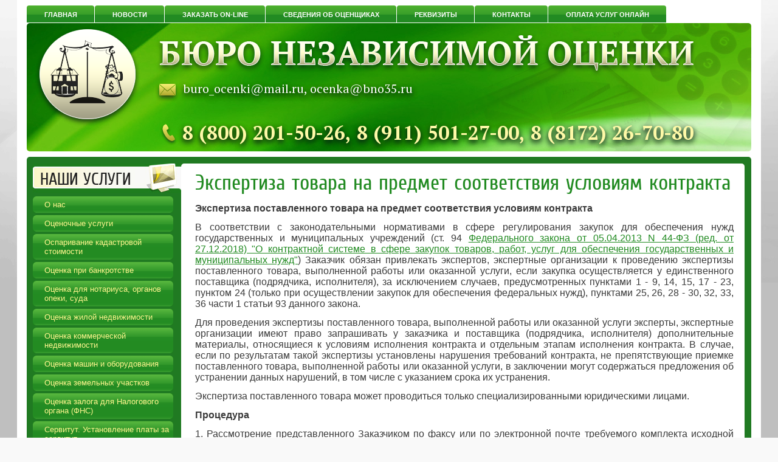

--- FILE ---
content_type: text/html; charset=utf-8
request_url: https://xn--35-9kcqplugas2eye.xn--p1ai/ekspertiza-tovara-na-predmet-sootvetstviya-usloviyam-kontrakta
body_size: 11619
content:

<!DOCTYPE html PUBLIC "-//W3C//DTD XHTML 1.0 Transitional//EN" "http://www.w3.org/TR/xhtml1/DTD/xhtml1-transitional.dtd">
<html xmlns="http://www.w3.org/1999/xhtml" xml:lang="en" lang="ru">
<head>
<meta name="robots" content="none"/>
<meta name="SKYPE_TOOLBAR" content="SKYPE_TOOLBAR_PARSER_COMPATIBLE" />
<meta http-equiv="Content-Type" content="text/html; charset=UTF-8" />
<meta name="description" content="Экспертиза товара на предмет соответствия условиям контракта" />
<meta name="keywords" content="Экспертиза товара на предмет соответствия условиям контракта" />
<meta name="viewport" content="width=device-width, initial-scale=1.0, maximum-scale=1.0, user-scalable=no">
<title>Экспертиза товара на предмет соответствия условиям контракта</title>
<link href="/t/v405/images/styles.css" rel="stylesheet" type="text/css" />
<link href="/t/v405/images/styles_shop.css" rel="stylesheet"  type="text/css" />
<script src="/g/libs/jquery/1.10.2/jquery.min.js"></script>
<link rel='stylesheet' type='text/css' href='/shared/highslide-4.1.13/highslide.min.css'/>
<script type='text/javascript' src='/shared/highslide-4.1.13/highslide.packed.js'></script>
<script type='text/javascript'>
hs.graphicsDir = '/shared/highslide-4.1.13/graphics/';
hs.outlineType = null;
hs.showCredits = false;
hs.lang={cssDirection:'ltr',loadingText:'Загрузка...',loadingTitle:'Кликните чтобы отменить',focusTitle:'Нажмите чтобы перенести вперёд',fullExpandTitle:'Увеличить',fullExpandText:'Полноэкранный',previousText:'Предыдущий',previousTitle:'Назад (стрелка влево)',nextText:'Далее',nextTitle:'Далее (стрелка вправо)',moveTitle:'Передвинуть',moveText:'Передвинуть',closeText:'Закрыть',closeTitle:'Закрыть (Esc)',resizeTitle:'Восстановить размер',playText:'Слайд-шоу',playTitle:'Слайд-шоу (пробел)',pauseText:'Пауза',pauseTitle:'Приостановить слайд-шоу (пробел)',number:'Изображение %1/%2',restoreTitle:'Нажмите чтобы посмотреть картинку, используйте мышь для перетаскивания. Используйте клавиши вперёд и назад'};</script>

            <!-- 46b9544ffa2e5e73c3c971fe2ede35a5 -->
            <script src='/shared/s3/js/lang/ru.js'></script>
            <script src='/shared/s3/js/common.min.js'></script>
        <link rel='stylesheet' type='text/css' href='/shared/s3/css/calendar.css' /><link rel="icon" href="/favicon.ico" type="image/x-icon">
<link rel="apple-touch-icon" href="/touch-icon-iphone.png">
<link rel="apple-touch-icon" sizes="76x76" href="/touch-icon-ipad.png">
<link rel="apple-touch-icon" sizes="120x120" href="/touch-icon-iphone-retina.png">
<link rel="apple-touch-icon" sizes="152x152" href="/touch-icon-ipad-retina.png">
<meta name="msapplication-TileImage" content="/touch-w8-mediumtile.png"/>
<meta name="msapplication-square70x70logo" content="/touch-w8-smalltile.png" />
<meta name="msapplication-square150x150logo" content="/touch-w8-mediumtile.png" />
<meta name="msapplication-wide310x150logo" content="/touch-w8-widetile.png" />
<meta name="msapplication-square310x310logo" content="/touch-w8-largetile.png" />

<!--s3_require-->
<link rel="stylesheet" href="/g/basestyle/1.0.1/article/article.css" type="text/css"/>
<link rel="stylesheet" href="/g/basestyle/1.0.1/article/article.green.css" type="text/css"/>
<script type="text/javascript" src="/g/basestyle/1.0.1/article/article.js" async></script>
<!--/s3_require-->


<script type="text/javascript"  src="/t/v405/images/no_cookies.js"></script>
<script type="text/javascript" src="shared/s3/js/shop_pack_3.js"></script>
<script type="text/javascript" src="/t/v405/images/shop_easing.js"></script>




<script type="text/javascript">    
    hs.captionId = 'the-caption';
    hs.outlineType = 'rounded-white';
    window.onload = function() {
    hs.preloadImages(5);
    }
</script>


<!-- 1096 -->
	<link rel="stylesheet" href="/t/v405/images/css/adaptive_styles.scss.css">
	<script src="/t/v405/images/js/adaptive_main.js" charset="utf-8"></script>
	<link rel="stylesheet" href="/t/v405/images/css/site.addons.scss.css">
<!-- 1096 -->
<link rel="stylesheet" href="/t/images/css/bdr.addons.scss.css" />
</head>

<body>
<nav class="menu-top-wrapper2">
    <div class="menuClose"><span></span></div>
    <div class="menu-scroll">
        <div class="menu-top-panel">
        	<ul class="menu-top2">
                                <li><a  href="/"><span class="b1">Главная</span></a></li>
                                <li><a  href="/novosti"><span class="b1">Новости</span></a></li>
                                <li><a  href="/buro_ocenkimail.ru"><span class="b1">Заказать on-line</span></a></li>
                                <li><a  href="/svedeniya-ob-ocenschikah"><span class="b1">Сведения об оценщиках</span></a></li>
                                <li><a  href="/rekvizity"><span class="b1">Реквизиты</span></a></li>
                                <li><a  href="/nash_adres"><span class="b1">Контакты</span></a></li>
                                <li><a  href="/oplata-uslug-onlayn"><span class="b1">Оплата услуг онлайн</span></a></li>
                            </ul>
        </div> 
        <div class="menu-left-panel">
        	<div class="m_tit">наши услуги</div>
        	<ul class="menu-left">
	        		              	<li><a  href="/o_kompanii"><span class="b1">О нас</span></a></li>
	            	              	<li><a  href="/produkciya1"><span class="b1">Оценочные услуги</span></a></li>
	            	              	<li><a  href="/osparivanie-kadastrovoy-stoimosti"><span class="b1">Оспаривание кадастровой стоимости</span></a></li>
	            	              	<li><a  href="/otsenka-pri-bankrotstve"><span class="b1">Оценка при банкротстве</span></a></li>
	            	              	<li><a  href="/otsenka-dlya-notariusa-suda"><span class="b1">Оценка для нотариуса, органов опеки, суда</span></a></li>
	            	              	<li><a  href="/ocenka-zhiloy-nedvizhimosti-2"><span class="b1">Оценка жилой недвижимости</span></a></li>
	            	              	<li><a  href="/ocenka-kommercheskoy-nedvizhimosti"><span class="b1">Оценка коммерческой недвижимости</span></a></li>
	            	              	<li><a  href="/ocenka-mashin-i-oborudovaniya"><span class="b1">Оценка машин и оборудования</span></a></li>
	            	              	<li><a  href="/ocenka-zemelnyh-uchastkov"><span class="b1">Оценка земельных участков</span></a></li>
	            	              	<li><a  href="/zalog-fns"><span class="b1">Оценка залога для Налогового органа (ФНС)</span></a></li>
	            	              	<li><a  href="/servitut-ustanovleniye-platy-za-servitut"><span class="b1">Сервитут. Установление платы за сервитут</span></a></li>
	            	              	<li><a  href="/otsenka-stoimosti-rekultivatsii-ubytkov"><span class="b1">Оценка стоимости рекультивации, убытков</span></a></li>
	            	              	<li><a  href="/lesoteh-expertiza"><span class="b1">Лесотехническая экспертиза</span></a></li>
	            	              	<li><a  href="/kadastrovaya-zemleustroitelnaya-ekspertiza"><span class="b1">Кадастровая (землеустроительная) судебная экспертиза</span></a></li>
	            	              	<li><a  href="/stroitelnaya-ekspertiza.-opredeleni"><span class="b1">Строительная экспертиза. Определение капитальности здания</span></a></li>
	            	              	<li><a  href="/postanovka-na-balans-imushchestva-sadovodcheskogo-tovarishchestva"><span class="b1">Постановка на баланс имущества садоводческого товарищества</span></a></li>
	            	              	<li><a  href="/ocenka-stoimosti-yuridicheskih-uslug"><span class="b1">Экспертиза стоимости юридических услуг</span></a></li>
	            	              	<li><a  href="/ocenka-intellektualnoy-sobstvennost"><span class="b1">Оценка интеллектуальной собственности и нематериальных активов</span></a></li>
	            	              	<li><a  href="/ocenka-predpriyatiy-i-biznesa"><span class="b1">Оценка предприятий и бизнеса</span></a></li>
	            	              	<li><a  href="/ocenka-avtomobiley"><span class="b1">Оценка транспортных средств</span></a></li>
	            	              	<li><a  href="/professionalnoye-sostavleniye-retsenziy-na-otchet-ob-otsenke"><span class="b1">Профессиональное составление рецензий на заключение эксперта / отчет об оценке</span></a></li>
	            	              	<li><a  href="/professionalnaya-priemka-kvartir"><span class="b1">Профессиональное обследование (приемка) квартир</span></a></li>
	            	              	<li><a  href="/dokumenty-dlya-otsenki"><span class="b1">Документы для оценки</span></a></li>
	            	              	<li><a  href="/gallery"><span class="b1">Документы организации</span></a></li>
	            	              	<li><a  href="/prays-list"><span class="b1">Прайс-лист</span></a></li>
	            	              	<li><a  href="/vakansii"><span class="b1">Вакансии</span></a></li>
	            	              	<li><a  href="/politika-konfidencialnosti"><span class="b1">Политика конфиденциальности</span></a></li>
	            	        </ul>
        </div> 
    </div>
</nav>    
<div class="site-wr">
	<div class="site-wr-in">
<div class="top-panel">
    <div class="burger"><div class="menu-btn"><span></span></div></div>
</div>
<div class="site-wrap">
						<nav class="menu-top-wr">
				<ul class="menu-top"><li><a href="/" >Главная</a></li><li><a href="/novosti" >Новости</a></li><li><a href="/buro_ocenkimail.ru" >Заказать on-line</a></li><li><a href="/svedeniya-ob-ocenschikah" >Сведения об оценщиках</a></li><li><a href="/rekvizity" >Реквизиты</a></li><li><a href="/nash_adres" >Контакты</a></li><li><a href="/oplata-uslug-onlayn" >Оплата услуг онлайн</a></li></ul>			</nav>
			         	<div class="header">
	         	<div class="header-inner">
	         		<div class="left-side">
	         			<div class="logo-pic">
	         				<a href="http://xn--35-9kcqplugas2eye.xn--p1ai"><img src="/thumb/2/YP83QpinucLMFksba4YmSw/174c164/d/logo-round-n.png" alt="Бюро независимой оценки"></a>
	         			</div>
	         			<div class="logo-text">
	         				<a class="logo-t" href="http://xn--35-9kcqplugas2eye.xn--p1ai"><img src="/thumb/2/Lbt-ZZYkekGj_rMmO6lJAA/897c74/d/logo-text-n.png" alt="Бюро независимой оценки"></a>
	         				<div class="site-address"></div>
	         				<div class="site-mail">
	         						         					<a href="mailto:buro_ocenki@mail.ru" class="item">buro_ocenki@mail.ru</a>, 	         						         					<a href="mailto:ocenka@bno35.ru" class="item">ocenka@bno35.ru</a>	         						         				</div>
	         			</div>
	         		</div>
	         		<div class="right-side">
	         			<div class="contacts-phone">
	         					         					<div>
         						<a href="tel:8 (800) 201-50-26" class="item">8 (800) 201-50-26</a>,          						</div>
         						         					<div>
         						<a href="tel:8 (911) 501-27-00" class="item">8 (911) 501-27-00</a>,          						</div>
         						         					<div>
         						<a href="tel:8 (8172) 26-70-80" class="item">8 (8172) 26-70-80</a>         						</div>
         						         			</div>
	         		</div>
		         			           		                
	                
                </div>
            </div>
            <div class="site-content-wrap">
            	<aside class="site-content-left">
            		<div class="m_tit">наши услуги</div>
                        <ul class="menu-left">
                                                            <li><a  href="/o_kompanii"><span class="b1">О нас</span></a></li>
                                                            <li><a  href="/produkciya1"><span class="b1">Оценочные услуги</span></a></li>
                                                            <li><a  href="/osparivanie-kadastrovoy-stoimosti"><span class="b1">Оспаривание кадастровой стоимости</span></a></li>
                                                            <li><a  href="/otsenka-pri-bankrotstve"><span class="b1">Оценка при банкротстве</span></a></li>
                                                            <li><a  href="/otsenka-dlya-notariusa-suda"><span class="b1">Оценка для нотариуса, органов опеки, суда</span></a></li>
                                                            <li><a  href="/ocenka-zhiloy-nedvizhimosti-2"><span class="b1">Оценка жилой недвижимости</span></a></li>
                                                            <li><a  href="/ocenka-kommercheskoy-nedvizhimosti"><span class="b1">Оценка коммерческой недвижимости</span></a></li>
                                                            <li><a  href="/ocenka-mashin-i-oborudovaniya"><span class="b1">Оценка машин и оборудования</span></a></li>
                                                            <li><a  href="/ocenka-zemelnyh-uchastkov"><span class="b1">Оценка земельных участков</span></a></li>
                                                            <li><a  href="/zalog-fns"><span class="b1">Оценка залога для Налогового органа (ФНС)</span></a></li>
                                                            <li><a  href="/servitut-ustanovleniye-platy-za-servitut"><span class="b1">Сервитут. Установление платы за сервитут</span></a></li>
                                                            <li><a  href="/otsenka-stoimosti-rekultivatsii-ubytkov"><span class="b1">Оценка стоимости рекультивации, убытков</span></a></li>
                                                            <li><a  href="/lesoteh-expertiza"><span class="b1">Лесотехническая экспертиза</span></a></li>
                                                            <li><a  href="/kadastrovaya-zemleustroitelnaya-ekspertiza"><span class="b1">Кадастровая (землеустроительная) судебная экспертиза</span></a></li>
                                                            <li><a  href="/stroitelnaya-ekspertiza.-opredeleni"><span class="b1">Строительная экспертиза. Определение капитальности здания</span></a></li>
                                                            <li><a  href="/postanovka-na-balans-imushchestva-sadovodcheskogo-tovarishchestva"><span class="b1">Постановка на баланс имущества садоводческого товарищества</span></a></li>
                                                            <li><a  href="/ocenka-stoimosti-yuridicheskih-uslug"><span class="b1">Экспертиза стоимости юридических услуг</span></a></li>
                                                            <li><a  href="/ocenka-intellektualnoy-sobstvennost"><span class="b1">Оценка интеллектуальной собственности и нематериальных активов</span></a></li>
                                                            <li><a  href="/ocenka-predpriyatiy-i-biznesa"><span class="b1">Оценка предприятий и бизнеса</span></a></li>
                                                            <li><a  href="/ocenka-avtomobiley"><span class="b1">Оценка транспортных средств</span></a></li>
                                                            <li><a  href="/professionalnoye-sostavleniye-retsenziy-na-otchet-ob-otsenke"><span class="b1">Профессиональное составление рецензий на заключение эксперта / отчет об оценке</span></a></li>
                                                            <li><a  href="/professionalnaya-priemka-kvartir"><span class="b1">Профессиональное обследование (приемка) квартир</span></a></li>
                                                            <li><a  href="/dokumenty-dlya-otsenki"><span class="b1">Документы для оценки</span></a></li>
                                                            <li><a  href="/gallery"><span class="b1">Документы организации</span></a></li>
                                                            <li><a  href="/prays-list"><span class="b1">Прайс-лист</span></a></li>
                                                            <li><a  href="/vakansii"><span class="b1">Вакансии</span></a></li>
                                                            <li><a  href="/politika-konfidencialnosti"><span class="b1">Политика конфиденциальности</span></a></li>
                                                        </ul>
                                                  <div class="n_tit">Наши новости</div>
                        <div class="news_block">
                                                        <div class="news_date">07.11.2023</div>
                            <div class="news_zag"><a href="/novosti-1?view=7649308">ООО &quot;Бюро независимой оценки&quot; вновь вошло в ТОП 100 рейтинга в СЭП РФ</a></div>
                            <div class="news_cont"><p style="text-align: justify;">Судебно-экспертная палата Российской Федерации подготовила Четвертый общероссийский рейтинг судебно-экспертных организаций по итогам 2022 года.</p></div>
                            <div class="more"><a href="/novosti-1?view=7649308">подробнее...</a></div>
                                                        <div class="news_date">22.09.2021</div>
                            <div class="news_zag"><a href="/novosti-1?view=6786904">С 15.09.2021 ООО &quot;Бюро независимой оценки&quot; аккредитовано при ПАО «Промсвязьбанк»</a></div>
                            <div class="news_cont">С 15.09.2021 ООО &quot;Бюро независимой оценки&quot; аккредитовано при ПАО &laquo;Промсвязьбанк&raquo; для целей залога в рамках ипотечных сделок.</div>
                            <div class="more"><a href="/novosti-1?view=6786904">подробнее...</a></div>
                                                        <div class="news_date">06.10.2020</div>
                            <div class="news_zag"><a href="/novosti-1?view=6960101">ООО &quot;Бюро независимой оценки&quot; вошло в ТОП 100 рейтинга в СЭП РФ</a></div>
                            <div class="news_cont"><p style="text-align: justify;">ООО &quot;Бюро независимой оценки&quot;&nbsp; вошло в ТОП 100 в первом общероссийском рейтинге судебно-экспертных организаций.</p></div>
                            <div class="more"><a href="/novosti-1?view=6960101">подробнее...</a></div>
                                                        <div class="news_date">22.04.2020</div>
                            <div class="news_zag"><a href="/novosti-1?view=16051700">ООО &quot;Бюро независимой оценки&quot; включены реестр экспертных организаций Судебно-экспертной палаты Российской Федерации</a></div>
                            <div class="news_cont">В Вологодской области&nbsp;ООО &quot;Бюро независимой оценки&quot; единственная организация, которая состоит в&nbsp;реестре экспертных организаций Судебно-экспертной палаты Российской Федерации.&nbsp;</div>
                            <div class="more"><a href="/novosti-1?view=16051700">подробнее...</a></div>
                                                        <div class="news_date">17.12.2019</div>
                            <div class="news_zag"><a href="/novosti-1?view=9325286">С наступающим Новым годом!</a></div>
                            <div class="news_cont">Коллектив ООО &quot;Бюро независимой оценки&quot; от всей души поздравляет Вас с наступающим Новым годом!</div>
                            <div class="more"><a href="/novosti-1?view=9325286">подробнее...</a></div>
                                                    </div>
                         <div class="tit_c">
                            <div class="tit_t">
                                <div class="tit_b">
                                    <div class="tit_pic"></div>
                                    Полезная информация
                          		  </div>
                        		</div>
                       		</div>
                        <div class="edit-block"></div>
                        
                    <div class="informers"></div>
            	</aside>
            	<div class="site-content-middle">
            		
            	
                                
                        <h1>Экспертиза товара на предмет соответствия условиям контракта</h1>




	<p style="text-align: justify;"><span style="font-size:12pt;"><span data-mega-font-name="arial" style="font-family:Arial,Helvetica,sans-serif;"><strong>Экспертиза поставленного товара на предмет соответствия условиям контракта</strong></span></span></p>

<p style="text-align: justify;"><span style="font-size:12pt;"><span data-mega-font-name="arial" style="font-family:Arial,Helvetica,sans-serif;">В соответствии с законодательными нормативами в сфере регулирования закупок для обеспечения нужд государственных и муниципальных учреждений (ст. 94 <a href="http://www.consultant.ru/document/cons_doc_LAW_144624/">Федерального закона от 05.04.2013 N 44-ФЗ (ред. от 27.12.2018) &quot;О контрактной системе в сфере закупок товаров, работ, услуг для обеспечения государственных и муниципальных нужд&quot;</a>) Заказчик обязан привлекать экспертов, экспертные организации к проведению экспертизы поставленного товара, выполненной работы или оказанной услуги, если закупка осуществляется у единственного поставщика (подрядчика, исполнителя), за исключением случаев, предусмотренных пунктами 1 - 9, 14, 15, 17 - 23, пунктом 24 (только при осуществлении закупок для обеспечения федеральных нужд), пунктами 25, 26, 28 - 30, 32, 33, 36 части 1 статьи 93 данного закона.</span></span></p>

<p style="text-align: justify;"><span style="font-size:12pt;"><span data-mega-font-name="arial" style="font-family:Arial,Helvetica,sans-serif;">Для проведения экспертизы поставленного товара, выполненной работы или оказанной услуги эксперты, экспертные организации имеют право запрашивать у заказчика и поставщика (подрядчика, исполнителя) дополнительные материалы, относящиеся к условиям исполнения контракта и отдельным этапам исполнения контракта. В случае, если по результатам такой экспертизы установлены нарушения требований контракта, не препятствующие приемке поставленного товара, выполненной работы или оказанной услуги, в заключении могут содержаться предложения об устранении данных нарушений, в том числе с указанием срока их устранения.</span></span></p>

<p style="text-align: justify;"><span style="font-size:12pt;"><span data-mega-font-name="arial" style="font-family:Arial,Helvetica,sans-serif;">Экспертиза поставленного товара может проводиться только специализированными юридическими лицами.</span></span></p>

<p style="text-align: justify;"><span style="font-size:12pt;"><span data-mega-font-name="arial" style="font-family:Arial,Helvetica,sans-serif;"><strong>Процедура</strong></span></span></p>

<p style="text-align: justify;"><span style="font-size:12pt;"><span data-mega-font-name="arial" style="font-family:Arial,Helvetica,sans-serif;">1. Рассмотрение представленного Заказчиком по факсу или по электронной почте требуемого комплекта исходной документации</span></span></p>

<p style="text-align: justify;"><span style="font-size:12pt;"><span data-mega-font-name="arial" style="font-family:Arial,Helvetica,sans-serif;">2. Согласование стоимости и сроков проведения экспертизы</span></span></p>

<p style="text-align: justify;"><span style="font-size:12pt;"><span data-mega-font-name="arial" style="font-family:Arial,Helvetica,sans-serif;">3. Согласование и подписание контракта на проведение экспертизы</span></span></p>

<p style="text-align: justify;"><span style="font-size:12pt;"><span data-mega-font-name="arial" style="font-family:Arial,Helvetica,sans-serif;">4. Подача Заказчиком заявки по установленной форме</span></span></p>

<p style="text-align: justify;"><span style="font-size:12pt;"><span data-mega-font-name="arial" style="font-family:Arial,Helvetica,sans-serif;">5. Проведение экспертизы</span></span></p>

<p style="text-align: justify;"><span style="font-size:12pt;"><span data-mega-font-name="arial" style="font-family:Arial,Helvetica,sans-serif;">6. Предоставление Заказчиком требуемого комплекта исходной документации в виде заверенных копий</span></span></p>

<p style="text-align: justify;"><span style="font-size:12pt;"><span data-mega-font-name="arial" style="font-family:Arial,Helvetica,sans-serif;">7. Выдача Заказчику оформленного заключения, двух экземпляров акта сдачи приемки выполненных работ (услуг)</span></span></p>

<p style="text-align: justify;"><span style="font-size:12pt;"><span data-mega-font-name="arial" style="font-family:Arial,Helvetica,sans-serif;">8. Подписание Заказчиком акта сдачи приемки выполненных работ (услуг)</span></span></p>

<p style="text-align: justify;"><span style="font-size:12pt;"><span data-mega-font-name="arial" style="font-family:Arial,Helvetica,sans-serif;">9. Выдача Заказчику счета на оплату услуг по экспертизе, счета-фактуры</span></span></p>

<p style="text-align: justify;"><span style="font-size:12pt;"><span data-mega-font-name="arial" style="font-family:Arial,Helvetica,sans-serif;">10. Оплата Заказчиком выставленного счета</span></span></p>

<p style="text-align: justify;"><span style="font-size:12pt;"><span data-mega-font-name="arial" style="font-family:Arial,Helvetica,sans-serif;"><strong>Основание для отказа</strong></span></span></p>

<p style="text-align: justify;"><span style="font-size:12pt;"><span data-mega-font-name="arial" style="font-family:Arial,Helvetica,sans-serif;">&bull; Не предоставление требуемого комплекта исходной документации</span></span></p>

<p style="text-align: justify;"><span style="font-size:12pt;"><span data-mega-font-name="arial" style="font-family:Arial,Helvetica,sans-serif;">&bull; Не предоставление возможности присутствия эксперта на объекте проведения экспертизы (если это с точки зрения эксперта необходимо)</span></span></p>

<p style="text-align: justify;"><span style="font-size:12pt;"><span data-mega-font-name="arial" style="font-family:Arial,Helvetica,sans-serif;"><strong>Что&nbsp;проверяют эксперты при&nbsp;приемке?</strong></span></span></p>

<p style="text-align: justify;"><span style="font-size:12pt;"><span data-mega-font-name="arial" style="font-family:Arial,Helvetica,sans-serif;">На&nbsp;что&nbsp;необходимо обратить внимание при&nbsp;проведении экспертизы? В&nbsp;первую очередь, на&nbsp;надлежащее качество и&nbsp;объем поставленных товаров (оказанных услуг, выполненных работ). Проверка качества может быть:</span></span></p>

<ul>
	<li style="text-align: justify;"><span style="font-size:12pt;"><span data-mega-font-name="arial" style="font-family:Arial,Helvetica,sans-serif;">сплошная&nbsp;&mdash; то&nbsp;есть, проверяется вся продукция;</span></span></li>
	<li style="text-align: justify;"><span style="font-size:12pt;"><span data-mega-font-name="arial" style="font-family:Arial,Helvetica,sans-serif;">выборочная&nbsp;&mdash; проверяется определенная часть товара с&nbsp;распространением результатов проверки на&nbsp;всю партию, если это обусловлено техническими регламентами, ГОСТами, ТУ, особыми условиями поставки или&nbsp;контрактом.</span></span></li>
</ul>

<p style="text-align: justify;"><span style="font-size:12pt;"><span data-mega-font-name="arial" style="font-family:Arial,Helvetica,sans-serif;">Одновременно с&nbsp;проверкой товара по&nbsp;качеству производится проверка комплектности, маркировки, соответствия тары и&nbsp;упаковки требованиям технических регламентов, ГОСТов, ТУ, образцам.</span></span></p>

<p style="text-align: justify;"><span style="font-size:12pt;"><span data-mega-font-name="arial" style="font-family:Arial,Helvetica,sans-serif;">Далее проверяется подлинность всех необходимых для&nbsp;проведения экспертизы документов, предоставляемых поставщиком: счета, накладные, акты приемки товара, спецификации и&nbsp;другие. Все документы должны иметь отношение к&nbsp;товару, по&nbsp;которому проводится экспертиза и&nbsp;этот момент тоже стоит проверить.&nbsp;Если эксперт затрудняется установить данное обстоятельство или&nbsp;у&nbsp;него появляются сомнения, он должен в&nbsp;своем заключении сделать пометку и&nbsp;указать причины.</span></span></p>

<p style="text-align: justify;"><span style="font-size:12pt;"><span data-mega-font-name="arial" style="font-family:Arial,Helvetica,sans-serif;">Ряд товаров и&nbsp;услуг могут быть полностью оценены только в&nbsp;процессе потребления или&nbsp;окончательного исполнения (бензин, пищевая продукция, перчатки, реактивы, ремонт оборудования и&nbsp;другое). В&nbsp;таком случае эксперт имеет право оценивать качество продукции, ориентируясь на&nbsp;мнение и&nbsp;претензии непосредственных потребителей товаров и&nbsp;услуг.</span></span></p>

<p style="text-align: justify;"><span style="font-size:12pt;"><span data-mega-font-name="arial" style="font-family:Arial,Helvetica,sans-serif;">Если по&nbsp;итогам экспертизы заказчик примет решение о&nbsp;том, что&nbsp;все соответствует условиям контракта, подписываются документы о&nbsp;приемке. Как правило, это товарная накладная или&nbsp;акт выполненных работ, оказанных услуг. Составлять другие документы о&nbsp;том, что&nbsp;товар (работы, услуги) соответствует заявленным требованиям, закон о&nbsp;контрактной системе не&nbsp;требует.</span></span></p>

<p style="text-align: justify;"><span style="font-size:12pt;"><span data-mega-font-name="arial" style="font-family:Arial,Helvetica,sans-serif;">Если по&nbsp;итогам приемки выявляются недостатки, несоответствия условиям контракта, составляется протокол разногласий, акт расхождений, или&nbsp;другой документ в&nbsp;произвольной форме.&nbsp;</span></span></p>

<p style="text-align: justify;">&nbsp;</p>

<p style="text-align: justify;"><span style="font-size:12pt;"><span data-mega-font-name="arial" style="font-family:Arial,Helvetica,sans-serif;">В г.&nbsp;Вологде и Вологодской области услуги такого характера предоставляет наша компания &laquo;Бюро независимой оценки&raquo;.</span></span></p>

<p style="text-align: justify;"><span style="font-size:12pt;"><span data-mega-font-name="arial" style="font-family:Arial,Helvetica,sans-serif;">Почему мы? (Почему стоит обратиться именно в нашу организацию?)</span></span></p>

<p style="text-align: justify;"><span style="font-size:12pt;"><span data-mega-font-name="arial" style="font-family:Arial,Helvetica,sans-serif;">1.&nbsp;&nbsp;&nbsp;&nbsp;&nbsp; Квалифицированные эксперты с опытом проведения независимой экспертизы по госзакупкам;</span></span></p>

<p style="text-align: justify;"><span style="font-size:12pt;"><span data-mega-font-name="arial" style="font-family:Arial,Helvetica,sans-serif;">2.&nbsp;&nbsp;&nbsp;&nbsp;&nbsp; Оптимальные сроки проведения процедуры;</span></span></p>

<p style="text-align: justify;"><span style="font-size:12pt;"><span data-mega-font-name="arial" style="font-family:Arial,Helvetica,sans-serif;">3.&nbsp;&nbsp; &nbsp;&nbsp;&nbsp;Прозрачная, объективная цена.</span></span></p>

<p style="text-align: justify;">&nbsp;</p>

<p style="text-align: justify;"><span style="font-size:12pt;"><span data-mega-font-name="arial" style="font-family:Arial,Helvetica,sans-serif;">С нами экспертиза поставленного товара будет проведена быстро, грамотно и в соответствии с действующими нормами.</span></span></p>

<p style="text-align: justify;"><a href="mailto:ocenka@bno35.ru?subject=%D0%B7%D0%B0%D0%BF%D1%80%D0%BE%D1%81"><img class="mce-s3-button" src="/d/361088/d/buttons/2461701.png" /></a><a href="tel:89115012700"><img class="mce-s3-button " src="/d/361088/d/buttons/2443701.png" /></a></p>

	
        </div>
    </div>
</div>
<div class="footer">
	<div class="footer-inner">
        <div class="copyrights">Copyright © 2012<br /> Бюро независимой оценки</div>
        <div class="mega"><span style='font-size:14px;' class='copyright'><!--noindex--> <span style="text-decoration:underline; cursor: pointer;" onclick="javascript:window.open('https://megagr'+'oup.ru/?utm_referrer='+location.hostname)" class="copyright">Изготовление сайтов</span>: megagroup.ru<!--/noindex--></span></div>
        <div class="site-counters"><body><!-- Yandex.Metrika informer -->
<a href="http://metrika.yandex.ru/stat/?id=14356063&amp;from=informer"
target="_blank" rel="nofollow"><img src="//bs.yandex.ru/informer/14356063/3_1_B8FFB8FF_98FF98FF_0_pageviews"
style="width:88px; height:31px; border:0;" alt="Яндекс.Метрика" title="Яндекс.Метрика: данные за сегодня (просмотры, визиты и уникальные посетители)" onclick="try{Ya.Metrika.informer({i:this,id:14356063,type:0,lang:'ru'});return false}catch(e){}"/></a>
<!-- /Yandex.Metrika informer -->

<!-- Yandex.Metrika counter -->
<script type="text/javascript">
(function (d, w, c) {
    (w[c] = w[c] || []).push(function() {
        try {
            w.yaCounter14356063 = new Ya.Metrika({id:14356063, enableAll: true, webvisor:true});
        } catch(e) {}
    });
    
    var n = d.getElementsByTagName("script")[0],
        s = d.createElement("script"),
        f = function () { n.parentNode.insertBefore(s, n); };
    s.type = "text/javascript";
    s.async = true;
    s.src = (d.location.protocol == "https:" ? "https:" : "http:") + "//mc.yandex.ru/metrika/watch.js";

    if (w.opera == "[object Opera]") {
        d.addEventListener("DOMContentLoaded", f);
    } else { f(); }
})(document, window, "yandex_metrika_callbacks");
</script>
<noscript><div><img src="//mc.yandex.ru/watch/14356063" style="position:absolute; left:-9999px;" alt="" /></div></noscript>
<!-- /Yandex.Metrika counter -->
<!-- assets.bottom -->
<!-- </noscript></script></style> -->
<script src="/my/s3/js/site.min.js?1768462484" ></script>
<script src="/my/s3/js/site/defender.min.js?1768462484" ></script>
<script >/*<![CDATA[*/
var megacounter_key="89050bae33ac80becdbf2081aaa48155";
(function(d){
    var s = d.createElement("script");
    s.src = "//counter.megagroup.ru/loader.js?"+new Date().getTime();
    s.async = true;
    d.getElementsByTagName("head")[0].appendChild(s);
})(document);
/*]]>*/</script>
<script >/*<![CDATA[*/
$ite.start({"sid":360164,"vid":361088,"aid":387832,"stid":1,"cp":21,"active":true,"domain":"xn--35-9kcqplugas2eye.xn--p1ai","lang":"ru","trusted":false,"debug":false,"captcha":3,"onetap":[{"provider":"vkontakte","provider_id":"51946998","code_verifier":"N2QjDIyThjDNB0NRkilZMMyNgAEw5MNQONzzYGGWjVA"}]});
/*]]>*/</script>
<!-- /assets.bottom -->
</body>

<!-- begin of Top100 code -->

<script id="top100Counter" type="text/javascript" src="http://counter.rambler.ru/top100.jcn?2722209"></script>
<noscript>
<a href="http://top100.rambler.ru/navi/2722209/">
<img src="http://counter.rambler.ru/top100.cnt?2722209" alt="Rambler's Top100" border="0" />
</a>

</noscript>
<!-- end of Top100 code -->


<!--LiveInternet counter--><script type="text/javascript"><!--
document.write("<a href='http://www.liveinternet.ru/click' "+
"target=_blank><img src='//counter.yadro.ru/hit?t22.15;r"+
escape(document.referrer)+((typeof(screen)=="undefined")?"":
";s"+screen.width+"*"+screen.height+"*"+(screen.colorDepth?
screen.colorDepth:screen.pixelDepth))+";u"+escape(document.URL)+
";"+Math.random()+
"' alt='' title='LiveInternet: показано число просмотров за 24"+
" часа, посетителей за 24 часа и за сегодня' "+
"border='0' width='88' height='31'><\/a>")
//--></script><!--/LiveInternet-->

<!-- Rating@Mail.ru counter -->
<script type="text/javascript">//<![CDATA[
var a='',js=10;try{a+=';r='+escape(document.referrer);}catch(e){}try{a+=';j='+navigator.javaEnabled();js=11;}catch(e){}
try{s=screen;a+=';s='+s.width+'*'+s.height;a+=';d='+(s.colorDepth?s.colorDepth:s.pixelDepth);js=12;}catch(e){}
try{if(typeof((new Array).push('t'))==="number")js=13;}catch(e){}
try{document.write('<a href="http://top.mail.ru/jump?from=2209368">'+
'<img src="http://d6.cb.b1.a2.top.mail.ru/counter?id=2209368;t=73;js='+js+a+';rand='+Math.random()+
'" alt="Рейтинг@Mail.ru" style="border:0;" height="31" width="38" \/><\/a>');}catch(e){}//]]></script>
<noscript><p><a href="http://top.mail.ru/jump?from=2209368">
<img src="http://d6.cb.b1.a2.top.mail.ru/counter?js=na;id=2209368;t=73" 
style="border:0;" height="31" width="38" alt="Рейтинг@Mail.ru" /></a></p></noscript>
<!-- //Rating@Mail.ru counter -->
<link rel="stylesheet" href="//cdn.callbackhunter.com/widget/tracker.css"> 
        <script type="text/javascript" src="//cdn.callbackhunter.com/widget/tracker.js" charset="UTF-8"></script>
        <script type="text/javascript">var hunter_code="1f2969b568798f062ee3aa2c2fa44397";</script>
<!--__INFO2026-01-16 01:19:12INFO__-->
</div>
    </div>
</div>
</div>
</div>
</body>
<!--k.k.-->
</html>

--- FILE ---
content_type: text/css
request_url: https://xn--35-9kcqplugas2eye.xn--p1ai/t/v405/images/styles.css
body_size: 2436
content:
@charset "utf-8";
/* CSS Document */

html,
body { min-width: 980px; height: 100%;}
body { margin: 0; font: 13px Arial, Helvetica, sans-serif; color: #3b3b3b; background: #f9f9f9 url(rs.gif) repeat-y right top;}
a { color: #228b22; text-decoration: underline;}
a:hover { color: #228b22; text-decoration: underline;}
a img { border: none;}

@font-face {
    font-family: 'PTSerifRegular';
    src: url('pt_serif-web-regular-webfont.eot');
    src: local('☺'), url('pt_serif-web-regular-webfont.woff') format('woff'), url('pt_serif-web-regular-webfont.ttf') format('truetype'), url('pt_serif-web-regular-webfont.svg#PTSerifRegular') format('svg');
    font-weight: normal;
    font-style: normal;
}

@font-face {
    font-family: 'CuprumRegular';
    src: url('cuprum-webfont.eot');
    src: local('☺'), url('cuprum-webfont.woff') format('woff'), url('cuprum-webfont.ttf') format('truetype'), url('cuprum-webfont.svg#CuprumRegular') format('svg');
    font-weight: normal;
    font-style: normal;
}

h1,h2,h3,h4,h5,h6 { font-weight: normal; line-height: normal; font-style: "CuprumRegular" color: #228b22;}
h1 { font: 35px "CuprumRegular"; margin: 0 0 14px; color: #228b22;}
h2 { font-size: 18px;}
h3 { font-size: 16px;}
h4 { font-size: 14px;}
h5 { font-size: 12px;}
h6 { font-size: 10px;}

.site-wrap { min-height: 100%; background: url(ls.gif) repeat-y left top;}
.site-wrap2 { width: 100%; background: url(h2.gif) repeat-x left top;}
.site-wrap3 { width: 100%; background: url(h1.gif) no-repeat left top;}
.site-wrap4 { width: 100%; background: url(h3.jpg) no-repeat right top; padding: 0 0 96px;}

/*--header
----------------*/
.header { height: 228px; position: relative;}
.site-name { position: absolute; top: 58px; left: 203px; font: 35px "PTSerifRegular"; color: #030303; text-decoration: none; width: 455px;}
.site-name a,
.site-name a:hover { color: #030303; text-decoration: none;}
.contacts-top { position: absolute; top: 141px; left: 203px; font: 18px "CuprumRegular"; color: #228b22; width: 455px;}
.adres-top { font: 18px "CuprumRegular"; color: #228b22; position: absolute; top: 111px; left: 203px; width: 455px;}

/* верхнее меню */

ul.menu-top { margin: 0; padding: 9px 0 0 44px; list-style: none; font-size: 0; min-height: 0;}
ul.menu-top li { margin: 0 0 0 1px; padding: 0; float: left;}
ul.menu-top li a { display: block; background: url(mtbg.png) no-repeat 0 0; color: #ffffff; font: bold 11px Arial, Helvetica, sans-serif; text-transform: uppercase; text-decoration: none; padding: 0 0 0 6px;}
ul.menu-top li a:hover { color: #181818; text-decoration: none; background: url(mtbgo.png) no-repeat 0 0;}
ul.menu-top li a .b1 { display: block; padding: 8px 31px 7px 25px; background: url(mtbg.png) no-repeat 100% -34px;}
ul.menu-top li a:hover .b1 { background: url(mtbgo.png) no-repeat 100% -34px;}


.table { border-collapse: collapse; border-spacing: 0; width: 100%; margin: 0;}
.column1 { vertical-align: top; padding: 0 0 40px 54px; width: 244px; height: 800px;}
.column2 { vertical-align: top; padding: 12px 73px 50px 19px;}

/* левая меню */

.rel { position: relative; z-index: 1; min-height: 0;}

.m_tit { background: url(m_tit.jpg) 0 0 no-repeat; width: 236px; font: normal 28px CuprumRegular, Tahoma, Geneva, sans-serif; color: #222222; text-transform:uppercase; padding: 10px 0 5px 12px; height: 39px;}
ul.menu-left { margin: 0 0 25px; padding: 0; list-style: none; font-size: 0; width: 231px;}
ul.menu-left li { margin: 0 0 4px; padding: 0;}
ul.menu-left li a { display: block; font: 13px Arial, Helvetica, sans-serif; text-decoration: none; color: #fff68f; background:  #238b22 url(bgtop.gif) no-repeat left top;}
ul.menu-left li a:hover { color: #1c1c1c; text-decoration: none; background: #fff690 url(bgotop.gif) no-repeat left top;}
ul.menu-left li a .b1 { display: block; padding: 6px 5px 6px 19px; background: url(bgbot.gif) no-repeat left bottom;}
ul.menu-left li a:hover .b1 { background: url(bgobot.gif) no-repeat left bottom;}

/* shop */

.m_tit2 { background: url(m_tit.jpg) 0 0 no-repeat; width: 236px; font: normal 28px CuprumRegular, Tahoma, Geneva, sans-serif; color: #222222; text-transform:uppercase; padding: 10px 0 5px 12px; height: 39px;}

ul.menu-kat { padding: 0; list-style: none; margin: 0; width: 231px;}
ul.menu-kat li { padding: 3px 10px 3px 30px;}
ul.menu-kat li a { color: #fff68f; font-size: 12px; text-decoration: none;}
ul.menu-kat li a:hover{ text-decoration: underline; color: #fff68f;}

ul.menu-kat li.level-1 { margin: 0 0 4px; padding: 0;}
ul.menu-kat li.level-1 a { display: block; font: 13px Arial, Helvetica, sans-serif; text-decoration: none; color: #1c1c1c; background:  #fff690 url(bgotop.gif) no-repeat left top;}
ul.menu-kat li.level-1 a:hover { color: #fff68f; text-decoration: none; background: #238b22 url(bgtop.gif) no-repeat left top;}
ul.menu-kat li.level-1 a .b1 { display: block; padding: 6px 5px 6px 19px; background: url(bgobot.gif) no-repeat left bottom;}
ul.menu-kat li.level-1 a:hover .b1 { background: url(bgbot.gif) no-repeat left bottom;}

.corzina { background: url(cart.png) no-repeat left top; height: 69px; width: 151px; font: 11px Arial, Helvetica, sans-serif; color: #000000; position: absolute; top: 112px; right: 44px; padding: 14px 0 0 110px;}
.corzina a { font-size: 11px; text-decoration: underline; color: #0b0b0b;}
.corzina a:hover { text-decoration: underline; color: #0b0b0b;}

.n_tit { background: url(n_tit.jpg) 0 0 no-repeat; width: 236px; font: normal 28px CuprumRegular, Tahoma, Geneva, sans-serif; color: #222222; text-transform:uppercase; padding: 12px 0 8px 12px; height: 32px;}
.news_block { width: 228px;}
.news_tit { font: normal 18px Arial, Helvetica, sans-serif; color: #586c68; padding: 10px 0 5px 15px;}
.news_date { font: bold 12px/21px Arial, Helvetica, sans-serif; color:#464646; background: url(date.gif) 0 0 no-repeat; height: 19px; text-align: center; width: 74px; text-align: center; background: #fff68f;}
.news_zag { font: bold 13px Arial, Helvetica, sans-serif; color: #fff68f; padding: 12px 0 0 16px;}
.news_zag a { color:#fff68f;}
.news_zag a:hover { color: #fff68f; text-decoration: none;}
.news_cont { font: normal 11px Arial, Helvetica, sans-serif; color: #ffffff; padding: 8px 0 5px 16px;}
.more { font: bold 11px Tahoma, Geneva, sans-serif; color: #fff68f; padding: 0 0 15px 16px;}
.more a { color: #fff68f; text-decoration: underline;}
.more a:hover { color: #fff68f; text-decoration: none;}

.tit_c { background: url(e2.gif) repeat-y left top; width: 244px;}
.tit_t { background: url(e1.jpg) no-repeat left top; position: relative;}
.tit_b { background: url(e3.jpg) no-repeat left bottom;font: normal 28px CuprumRegular, Tahoma, Geneva, sans-serif; color: #222222; text-transform: uppercase; padding: 4px 45px 4px 10px;}
.tit_pic { background: url(tit_pic.png) no-repeat left top; height: 45px; width: 46px; position: absolute; top: -6px; right: 13px;}

.edit-block { padding: 12px 0 0 19px; width:214px; font: normal 11px/14px Arial, Helvetica, sans-serif; color: #fff; margin: 0 0 30px;}

.informers { text-align: center; padding: 0; width: 244px; margin: 0 0 14px;}

/* футер */

.footer { background: url(f2.gif) repeat-x left top; width: 100%; margin: -511px 0 0;}
.footer2 { background: url(f1.gif) no-repeat left top;}
.footer3 { background: url(f3.gif) no-repeat right top; height: 511px;}
.footer-inner { height: 96px; padding: 415px 0 0; position: relative;}

.copyrights { font: bold 12px Arial, Helvetica, sans-serif; color: #228b22; padding: 35px 0 0 70px; float: left;}
.mega { color: #181818; font: 10px Arial, Helvetica, sans-serif; text-decoration: none; background: url(m.png) no-repeat right top; min-height: 22px; padding: 0 31px 0 0; text-align: right; float: right; margin: 35px 77px 0 0; width: 113px;}
.mega a { color: #076f07; text-decoration: underline;}
.mega a:hover { color: #076f07; text-decoration: underline;}
.site-counters { padding: 30px 0 0; text-align: center;}



/* Tables
-------------------------------*/

/*table.table0 td p,table.table1 td p,table.table2 td p { margin: 0;}*/

table.table0 { border-collapse: collapse;  border-spacing: 0;}
table.table0 td { padding: 5px; border: none;}

table.table1 { border-collapse: collapse;  border-spacing: 0;}
table.table1 tr:hover { background: none;}
table.table1 td { padding: 5px; border: 1px solid #91949a;}

table.table2 { border-collapse: collapse;  border-spacing: 0;}
table.table2 tr:hover { background: none;}
table.table2 td { padding: 5px; border: 1px solid #91949a;}
table.table2 th { padding: 8px 5px; border: 1px solid #fff; background-color: #1e7c1e; color: #fff; text-align: left;}

/* gallery
-------------------------------*/
table.gallery { border-spacing: 10px; border-collapse: separate;}
table.gallery td { background-color: #f0f0f0; text-align: center; padding: 15px;}
table.gallery td img {}

/* hr line
-------------------------------*/
hr { color: #aaa; background: #aaa; height: 1px; border: none;}
/* clear elements

-------------------------------*/
.YMaps { color:#000; }
.clear { clear: both; height: 0; overflow: hidden; font-size: 0;}

--- FILE ---
content_type: text/css
request_url: https://xn--35-9kcqplugas2eye.xn--p1ai/t/v405/images/css/adaptive_styles.scss.css
body_size: 3605
content:
@charset "utf-8";
html, body {
  height: auto;
  min-height: 100%; }

body, html {
  position: relative;
  min-width: 320px; }

a[href^="tel:"] {
  text-decoration: none;
  color: inherit;
  cursor: default; }

img, textarea, input, table, .table-wrapper {
  max-width: 100%; }

.table-wrapper {
  overflow: auto; }
  .table-wrapper table {
    width: 100% !important; }

.burger {
  -webkit-box-flex: 0;
  -webkit-flex: 0 0 44px;
  -moz-box-flex: 0;
  -moz-flex: 0 0 44px;
  -ms-flex: 0 0 44px;
  flex: 0 0 44px; }
  @media (min-width: 1025px) {
  .burger {
    display: none; } }
  .burger .menu-btn {
    width: 44px;
    height: 44px;
    padding: 12px 10px;
    box-sizing: border-box;
    cursor: pointer;
    background: #fff;
    -webkit-border-radius: 2px;
    -moz-border-radius: 2px;
    -ms-border-radius: 2px;
    -o-border-radius: 2px;
    border-radius: 2px;
    position: relative; }
    .burger .menu-btn:before {
      content: 'Меню';
      position: absolute;
      top: 0;
      bottom: 0;
      left: 100%;
      margin: 0 0 0 5px;
      font-size: 17px;
      color: #fff;
      font-weight: bold;
      line-height: 44px; }
    .burger .menu-btn span {
      height: 20px;
      border: solid #000;
      border-width: 2px 0;
      position: relative;
      display: block;
      box-sizing: border-box; }
      .burger .menu-btn span:before {
        content: '';
        position: absolute;
        top: 0;
        bottom: 0;
        left: 0;
        right: 0;
        height: 2px;
        background: #000;
        margin: auto; }

.oveflowHidden {
  overflow: hidden;
  position: fixed;
  top: 0;
  bottom: 0;
  left: 0;
  right: 0; }
  .oveflowHidden:after {
    content: '';
    position: absolute;
    top: 0;
    bottom: 0;
    left: 0;
    right: 0;
    background: rgba(0, 0, 0, 0.5); }

.menu-top-wrapper2 {
  position: fixed;
  top: 0;
  left: 0;
  right: 0;
  bottom: 0;
  width: 320px;
  z-index: 100;
  -webkit-transition: all 0.3s;
  -moz-transition: all 0.3s;
  -o-transition: all 0.3s;
  -ms-transition: all 0.3s;
  transition: all 0.3s;
  -webkit-transform: translate3d(-100%, 0, 0);
  -moz-transform: translate3d(-100%, 0, 0);
  -ms-transform: translate3d(-100%, 0, 0);
  -o-transform: translate3d(-100%, 0, 0);
  transform: translate3d(-100%, 0, 0);
  background: #313131; }
  .menu-top-wrapper2.opened {
    -webkit-transform: translate3d(0, 0, 0);
    -moz-transform: translate3d(0, 0, 0);
    -ms-transform: translate3d(0, 0, 0);
    -o-transform: translate3d(0, 0, 0);
    transform: translate3d(0, 0, 0); }
  .menu-top-wrapper2 .menuClose {
    position: absolute;
    top: 0px;
    right: 0px;
    width: 45px;
    height: 45px;
    cursor: pointer;
    padding: 12.5px;
    box-sizing: border-box; }
    .menu-top-wrapper2 .menuClose span {
      display: block;
      width: 20px;
      height: 20px;
      position: relative;
      -webkit-transform: rotate(45deg);
      -moz-transform: rotate(45deg);
      -ms-transform: rotate(45deg);
      -o-transform: rotate(45deg);
      transform: rotate(45deg); }
      .menu-top-wrapper2 .menuClose span:before {
        content: '';
        position: absolute;
        top: 0;
        left: 0;
        right: 0;
        bottom: 0;
        height: 2px;
        background: #fff;
        margin: auto; }
      .menu-top-wrapper2 .menuClose span:after {
        content: '';
        position: absolute;
        top: 0;
        left: 0;
        right: 0;
        bottom: 0;
        width: 2px;
        background: #fff;
        margin: auto; }
  .menu-top-wrapper2 .top_search {
    width: 275px; }
    .menu-top-wrapper2 .top_search > .search_form > .search_text {
      -webkit-box-flex: 1;
      -webkit-flex: 1 1 auto;
      -moz-box-flex: 1;
      -moz-flex: 1 1 auto;
      -ms-flex: 1 1 auto;
      flex: 1 1 auto;
      padding: 0 15px;
      -webkit-box-sizing: border-box;
      -moz-box-sizing: border-box;
      box-sizing: border-box;
      border-bottom: 1px solid #4ac6cb; }
    .menu-top-wrapper2 .top_search > .search_form > .search_button {
      background-color: #4ac6cb; }
  .menu-top-wrapper2 .menu-scroll {
    overflow: auto;
    position: absolute;
    top: 45px;
    left: 0;
    right: 0;
    bottom: 0; }
  .menu-top-wrapper2 .menu-top2 {
    margin: 0;
    padding: 10px 0;
    list-style: none; }
    .menu-top-wrapper2 .menu-top2 > li > a {
      display: block;
      font-size: 16px;
      color: #fff;
      padding: 8px 15px;
      text-decoration: none;
      -webkit-transition: all 0.3s ease-in-out;
      -moz-transition: all 0.3s ease-in-out;
      -o-transition: all 0.3s ease-in-out;
      -ms-transition: all 0.3s ease-in-out;
      transition: all 0.3s ease-in-out; }
      .menu-top-wrapper2 .menu-top2 > li ul {
        display: none; }
  .menu-top-wrapper2 .menu-left {
    width: 100%; }
    .menu-top-wrapper2 .menu-left li a {
      background: #238b22; }
      .menu-top-wrapper2 .menu-left li a .b1 {
        background: none !important; }
      .menu-top-wrapper2 .menu-left li a:hover {
        background: #fff690; }
        .menu-top-wrapper2 .menu-left li a:hover .bl {
          background: none !important; }

#sandbox_theme_panel_30486 {
  top: auto !important;
  bottom: 0;
  width: 200px !important;
  font-size: 10px !important;
  line-height: 1 !important; }

@media (max-width: 767px) {
    .img-adap {
      float: none !important;
      width: auto !important;
      margin: 0 !important; } }

.top-panel {
  display: -moz-box;
  display: -webkit-box;
  display: -webkit-flex;
  display: -moz-flex;
  display: -ms-flexbox;
  display: flex;
  background: #218c22;
  padding: 2px; }
  @media (min-width: 1025px) {
  .top-panel {
    display: none; } }
  .top-panel .cart-panel {
    -webkit-box-flex: 0;
    -webkit-flex: 0 0 44px;
    -moz-box-flex: 0;
    -moz-flex: 0 0 44px;
    -ms-flex: 0 0 44px;
    flex: 0 0 44px;
    margin-left: 2px; }
    .top-panel .cart-panel .shop2-basket-preview {
      font-size: 0;
      width: 44px;
      height: 44px;
      position: relative; }
      .top-panel .cart-panel .shop2-basket-preview .checkout a {
        display: block;
        width: 44px;
        height: 44px;
        -webkit-border-radius: 2px;
        -moz-border-radius: 2px;
        -ms-border-radius: 2px;
        -o-border-radius: 2px;
        border-radius: 2px;
        background: #fff;
        position: relative; }
        .top-panel .cart-panel .shop2-basket-preview .checkout a:before {
          content: '';
          position: absolute;
          top: 0;
          bottom: 0;
          left: 0;
          right: 0;
          background: url(../icons-cart.png) 2px 2px no-repeat; }
      .top-panel .cart-panel .shop2-basket-preview #cart_total_amount {
        position: absolute;
        top: 2px;
        right: 2px;
        width: 15px;
        height: 15px;
        font-size: 10px;
        color: #fff;
        background: #c5da16;
        line-height: 15px;
        text-align: center;
        -webkit-border-radius: 50%;
        -moz-border-radius: 50%;
        -ms-border-radius: 50%;
        -o-border-radius: 50%;
        border-radius: 50%; }
  .top-panel .log-panel {
    -webkit-box-flex: 0;
    -webkit-flex: 0 0 44px;
    -moz-box-flex: 0;
    -moz-flex: 0 0 44px;
    -ms-flex: 0 0 44px;
    flex: 0 0 44px;
    position: relative; }
    .top-panel .log-panel .log-btn {
      width: 44px;
      height: 44px;
      cursor: pointer;
      -webkit-border-radius: 2px;
      -moz-border-radius: 2px;
      -ms-border-radius: 2px;
      -o-border-radius: 2px;
      border-radius: 2px;
      background: #fff url(../user.svg) 50% 50% no-repeat; }
    .top-panel .log-panel .log-popup {
      position: absolute;
      top: 100%;
      margin-top: 3px;
      width: 200px;
      padding: 10px;
      -webkit-box-sizing: border-box;
      -moz-box-sizing: border-box;
      box-sizing: border-box;
      background-image: -o-linear-gradient(#accb12, #25a342);
      background-image: -moz-linear-gradient(#accb12, #25a342);
      background-image: -webkit-linear-gradient(#accb12, #25a342);
      background-image: -ms-linear-gradient(#accb12, #25a342);
      background-image: linear-gradient( #accb12, #25a342);
      -pie-background: linear-gradient( #accb12, #25a342);
      opacity: 0;
      left: -110px;
      visibility: hidden; }
      .top-panel .log-panel .log-popup.opened {
        opacity: 1;
        visibility: visible;
        z-index: 100; }
      .top-panel .log-panel .log-popup .user-line {
        padding: 0; }
  .top-panel .phone-panel {
    -webkit-box-flex: 0;
    -webkit-flex: 0 0 44px;
    -moz-box-flex: 0;
    -moz-flex: 0 0 44px;
    -ms-flex: 0 0 44px;
    flex: 0 0 44px;
    position: relative;
    margin-right: 2px; }
    .top-panel .phone-panel .phBtn {
      width: 44px;
      height: 44px;
      cursor: pointer;
      -webkit-border-radius: 2px;
      -moz-border-radius: 2px;
      -ms-border-radius: 2px;
      -o-border-radius: 2px;
      border-radius: 2px;
      background: #fff url(../phone-2.svg) 50% 50% no-repeat; }
    .top-panel .phone-panel .ph-popup {
      position: absolute;
      top: 100%;
      margin-top: 3px;
      width: 200px;
      padding: 10px;
      -webkit-box-sizing: border-box;
      -moz-box-sizing: border-box;
      box-sizing: border-box;
      background-image: -o-linear-gradient(#accb12, #25a342);
      background-image: -moz-linear-gradient(#accb12, #25a342);
      background-image: -webkit-linear-gradient(#accb12, #25a342);
      background-image: -ms-linear-gradient(#accb12, #25a342);
      background-image: linear-gradient( #accb12, #25a342);
      -pie-background: linear-gradient( #accb12, #25a342);
      opacity: 0;
      left: -64px;
      visibility: hidden; }
      .top-panel .phone-panel .ph-popup.opened {
        opacity: 1;
        visibility: visible;
        z-index: 100; }
      .top-panel .phone-panel .ph-popup .phone-inn .name {
        color: #fff;
        font-size: 12px; }
      .top-panel .phone-panel .ph-popup .phone-inn .body {
        font-size: 24px;
        color: #000; }
        .top-panel .phone-panel .ph-popup .phone-inn .body p {
          margin: 0; }
  .top-panel .order-btn {
    -webkit-box-flex: 0;
    -webkit-flex: 0 0 132px;
    -moz-box-flex: 0;
    -moz-flex: 0 0 132px;
    -ms-flex: 0 0 132px;
    flex: 0 0 132px;
    margin-right: 2px;
    margin-left: 2px; }
    .top-panel .order-btn .order_call {
      position: relative;
      top: auto;
      right: auto;
      width: auto;
      margin: 0;
      z-index: 110; }
      .top-panel .order-btn .order_call .title {
        font-size: 14px;
        padding: 5px 5px;
        -webkit-border-radius: 2px;
        -moz-border-radius: 2px;
        -ms-border-radius: 2px;
        -o-border-radius: 2px;
        border-radius: 2px; }
      .top-panel .order-btn .order_call .body {
        left: 0;
        top: 100%;
        margin-top: 3px;
        right: auto;
        width: 228px; }

@media (max-width: 1024px) {
    .menu-top {
      display: none; } }

@media (min-width: 768px) and (max-width: 1024px) {
    .contacts-top {
      width: 500px; } }

@media (max-width: 860px) {
    .site-wrap {
      background: none; }
      .site-wrap .site-wrap2 {
        background: none; }
        .site-wrap .site-wrap2 .site-wrap3 {
          background: none; }
          .site-wrap .site-wrap2 .site-wrap3 .site-wrap4 {
            background: none; } }

@media (max-width: 860px) {
    body {
      background: #fff; } }

@media (max-width: 860px) {
    .header {
      background: #fff;
      height: auto;
      padding: 10px;
      margin: 0;
      -webkit-box-sizing: border-box;
      -moz-box-sizing: border-box;
      box-sizing: border-box; }
      .header .contacts-top-wr > div {
        position: static;
        width: auto; }
      .header .header-inner {
        background: #fffad2;
        border-top: 10px solid #fff78f;
        border-bottom: 10px solid #218c22;
        display: -moz-box;
        display: -webkit-box;
        display: -webkit-flex;
        display: -moz-flex;
        display: -ms-flexbox;
        display: flex; }
        .header .header-inner .log {
          -webkit-box-flex: 0;
          -webkit-flex: 0 0 161px;
          -moz-box-flex: 0;
          -moz-flex: 0 0 161px;
          -ms-flex: 0 0 161px;
          flex: 0 0 161px;
          height: 150px;
          background: url(../ves.png) 50% 50% no-repeat; }
        .header .header-inner .contacts-top-wr {
          -webkit-box-flex: 1;
          -webkit-flex: 1 1 auto;
          -moz-box-flex: 1;
          -moz-flex: 1 1 auto;
          -ms-flex: 1 1 auto;
          flex: 1 1 auto;
          padding-top: 10px; } }
  @media (max-width: 640px) {
  .header .header-inner {
    background: #fffad2;
    border-top: 10px solid #fff78f;
    border-bottom: 10px solid #218c22;
    display: block; }
    .header .header-inner .log {
      width: 100px;
      height: 90px;
      margin: 0 auto;
      background: url(../ves.png) 50% 50% no-repeat;
      -webkit-background-size: contain;
      background-size: contain; }

    .header .header-inner .contacts-top-wr {
      padding: 10px;
      text-align: center; }
      .header .header-inner .contacts-top-wr .site-name a {
        font-size: 22px; } }

img {
  width: auto;
  height: auto !important; }

.rel .table-wrapper {
  overflow: visible; }
  @media (min-width: 861px) and (max-width: 1024px) {
  .rel {
    background: none; }
    .rel .table {
      display: block; }
      .rel .table > tbody {
        display: block; }
      .rel .table .content-inner {
        display: -moz-box;
        display: -webkit-box;
        display: -webkit-flex;
        display: -moz-flex;
        display: -ms-flexbox;
        display: flex;
        -webkit-box-direction: normal;
        -webkit-box-orient: vertical;
        -moz-box-direction: normal;
        -moz-box-orient: vertical;
        -webkit-flex-direction: column;
        -moz-flex-direction: column;
        -ms-flex-direction: column;
        flex-direction: column;
        background: #fff;
        margin: 0 54px; }
        .rel .table .content-inner .column1 {
          -webkit-box-ordinal-group: 2;
          -moz-box-ordinal-group: 2;
          -webkit-order: 1;
          -moz-order: 1;
          -ms-flex-order: 1;
          order: 1;
          padding: 0 10px;
          display: block;
          height: auto;
          width: auto; }
          .rel .table .content-inner .column1 .m_tit {
            display: none; }
          .rel .table .content-inner .column1 .menu-left {
            display: none; }
          .rel .table .content-inner .column1 .news_block {
            width: auto; }
            .rel .table .content-inner .column1 .news_block .news_zag a, .rel .table .content-inner .column1 .news_block .more a {
              color: #000; }
            .rel .table .content-inner .column1 .news_block .news_cont {
              color: #000; }
              .rel .table .content-inner .column1 .news_block .news_cont span {
                color: #000 !important; }
          .rel .table .content-inner .column1 .edit-block {
            width: auto;
            color: #000; }
          .rel .table .content-inner .column1 .informers {
            margin: 0 auto; }
        .rel .table .content-inner .column2 {
          height: auto;
          padding: 10px 10px; } }
  @media (max-width: 860px) {
  .rel {
    background: none; }
    .rel .table {
      display: block; }
      .rel .table > tbody {
        display: block; }
      .rel .table .content-inner {
        display: -moz-box;
        display: -webkit-box;
        display: -webkit-flex;
        display: -moz-flex;
        display: -ms-flexbox;
        display: flex;
        -webkit-box-direction: normal;
        -webkit-box-orient: vertical;
        -moz-box-direction: normal;
        -moz-box-orient: vertical;
        -webkit-flex-direction: column;
        -moz-flex-direction: column;
        -ms-flex-direction: column;
        flex-direction: column;
        background: #fff;
        margin: 0 10px;
        padding: 0;
        border: 10px solid #218c22;
        -webkit-box-sizing: border-box;
        -moz-box-sizing: border-box;
        box-sizing: border-box; }
        .rel .table .content-inner .column1 {
          -webkit-box-ordinal-group: 2;
          -moz-box-ordinal-group: 2;
          -webkit-order: 1;
          -moz-order: 1;
          -ms-flex-order: 1;
          order: 1;
          padding: 0 10px;
          display: block;
          height: auto;
          width: auto; }
          .rel .table .content-inner .column1 .m_tit {
            display: none; }
          .rel .table .content-inner .column1 .menu-left {
            display: none; }
          .rel .table .content-inner .column1 .news_block {
            width: auto; }
            .rel .table .content-inner .column1 .news_block .news_zag a, .rel .table .content-inner .column1 .news_block .more a {
              color: #000; }
            .rel .table .content-inner .column1 .news_block .news_cont {
              color: #000; }
              .rel .table .content-inner .column1 .news_block .news_cont span {
                color: #000 !important; }
          .rel .table .content-inner .column1 .edit-block {
            width: auto;
            color: #000; }
          .rel .table .content-inner .column1 .informers {
            margin: 0 auto; }
        .rel .table .content-inner .column2 {
          height: auto;
          padding: 10px 10px; } }

@media (max-width: 860px) {
    .footer {
      background: none; }
      .footer .footer2 {
        background: none; }
        .footer .footer2 .footer3 {
          background: none; } }
  @media (max-width: 767px) {
  .footer .footer-inner {
    height: auto;
    min-height: 96px; }
    .footer .footer-inner .copyrights {
      float: none;
      max-width: 160px;
      padding: 10px 0;
      margin: 0 auto;
      text-align: center; }

    .footer .footer-inner .mega {
      margin: 0 auto;
      text-align: center;
      float: none; } }

@media (max-width: 767px) {
  .n_tit, .news_block, .tit_c, .edit-block, .informers {
    display: none; } }

@media (max-width: 767px) {
  .site-content-wrap .site-content-middle {
    word-break: break-all; } }

@media (max-width: 1024px) {
  .site-content-wrap {
    display: block !important; } }


--- FILE ---
content_type: text/css
request_url: https://xn--35-9kcqplugas2eye.xn--p1ai/t/v405/images/css/site.addons.scss.css
body_size: 2964
content:
@charset "utf-8";
@import url('https://fonts.googleapis.com/css?family=PT+Serif:400,400i,700,700i&display=swap&subset=cyrillic');
/*618*/
/**
 * reg_id: 
 * staff_id:618 
 * Блоки тюнинга
 **/
.site-wr {
  background: url(../lt-side.png) 0 0 no-repeat, url(../rt-side.png) 100% 0 no-repeat, url(../lb-side.png) 0 100% no-repeat, url(../rb-side.png) 100% 100% no-repeat, #bfbfbf; }
  .site-wr .site-wr-in {
    background: #fff;
    margin: 0px 28px;
    padding: 9px 16px 11px; }
    @media (max-width: 860px) {
  .site-wr .site-wr-in {
    margin: 0; } }

.site-wrap {
  background: none; }

.menu-top-wr {
  padding: 0px 0px 0px 0px;
  margin: 0px 0px 0px 0px;
  position: relative;
  z-index: 1; }
  .menu-top-wr .menu-top {
    padding: 0px 0px 0px 0px;
    margin: 0px 0px 0px 0px;
    list-style: none; }
    .menu-top-wr .menu-top li {
      display: inline-block;
      vertical-align: top;
      padding: 0px 0px 1px 1px;
      margin: 0;
      float: none; }
      .menu-top-wr .menu-top li:first-child {
        padding-left: 0; }
      .menu-top-wr .menu-top li a {
        padding: 9px 28px 7px 29px;
        display: block;
        color: #fff;
        font: bold 11px Arial, Helvetica, sans-serif;
        text-transform: uppercase;
        background: #389e29;
        display: block;
        background-image: -o-linear-gradient(#4fb12f 0%, #389e29 15px, #228b22 15px, #228b22 100%);
        background-image: -moz-linear-gradient(#4fb12f 0%, #389e29 15px, #228b22 15px, #228b22 100%);
        background-image: -webkit-linear-gradient(#4fb12f 0%, #389e29 15px, #228b22 15px, #228b22 100%);
        background-image: -ms-linear-gradient(#4fb12f 0%, #389e29 15px, #228b22 15px, #228b22 100%);
        background-image: linear-gradient( #4fb12f 0%, #389e29 15px, #228b22 15px, #228b22 100%);
        -pie-background: linear-gradient( #4fb12f 0%, #389e29 15px, #228b22 15px, #228b22 100%);
        -webkit-border-radius: 4px 4px 0 0;
        -moz-border-radius: 4px 4px 0 0;
        -ms-border-radius: 4px 4px 0 0;
        -o-border-radius: 4px 4px 0 0;
        border-radius: 4px 4px 0 0; }
        .menu-top-wr .menu-top li a:hover {
          background: #fff9b2;
          background-image: -o-linear-gradient(#fffcd6 0%, #fff9b2 15px, #fff68f 15px, #fff68f 100%);
          background-image: -moz-linear-gradient(#fffcd6 0%, #fff9b2 15px, #fff68f 15px, #fff68f 100%);
          background-image: -webkit-linear-gradient(#fffcd6 0%, #fff9b2 15px, #fff68f 15px, #fff68f 100%);
          background-image: -ms-linear-gradient(#fffcd6 0%, #fff9b2 15px, #fff68f 15px, #fff68f 100%);
          background-image: linear-gradient( #fffcd6 0%, #fff9b2 15px, #fff68f 15px, #fff68f 100%);
          -pie-background: linear-gradient( #fffcd6 0%, #fff9b2 15px, #fff68f 15px, #fff68f 100%);
          color: #181818; }

.top-panel {
  margin-bottom: 1px; }

.header {
  height: auto;
  min-height: 170px;
  margin-bottom: 9px;
  background: url(../header-bg.png) 100% 50% no-repeat, url(../header-x.png) 0 50% repeat-x, #015f02;
  -webkit-border-radius: 5px;
  -moz-border-radius: 5px;
  -ms-border-radius: 5px;
  -o-border-radius: 5px;
  border-radius: 5px; }
  @media (max-width: 1220px) {
  .header {
    background: url(../header-bg.png) 100% 50% no-repeat;
    background-size: cover; } }
  @media (max-width: 580px) {
  .header {
    background: #015f02; } }
  .header .header-inner {
    display: -moz-box;
    display: -webkit-box;
    display: -webkit-flex;
    display: -moz-flex;
    display: -ms-flexbox;
    display: flex;
    -webkit-box-direction: normal;
    -webkit-box-orient: horizontal;
    -webkit-flex-direction: row;
    -moz-flex-direction: row;
    -ms-flex-direction: row;
    flex-direction: row;
    -webkit-box-align: flex-center;
    -ms-flex-align: flex-center;
    -webkit-align-items: flex-center;
    -moz-align-items: flex-center;
    align-items: flex-center;
    -webkit-box-pack: justify;
    -ms-flex-pack: justify;
    -webkit-justify-content: space-between;
    -moz-justify-content: space-between;
    justify-content: space-between; }
    @media (max-width: 1550px) {
  .header .header-inner {
    -webkit-box-direction: normal;
    -webkit-box-orient: vertical;
    -moz-box-direction: normal;
    -moz-box-orient: vertical;
    -webkit-flex-direction: column;
    -moz-flex-direction: column;
    -ms-flex-direction: column;
    flex-direction: column; } }
    @media (max-width: 860px) {
  .header .header-inner {
    background: none;
    border: none; } }
    .header .header-inner .left-side {
      padding: 6px 0px 0px 13px;
      display: -moz-box;
      display: -webkit-box;
      display: -webkit-flex;
      display: -moz-flex;
      display: -ms-flexbox;
      display: flex;
      -webkit-box-direction: normal;
      -webkit-box-orient: horizontal;
      -webkit-flex-direction: row;
      -moz-flex-direction: row;
      -ms-flex-direction: row;
      flex-direction: row; }
      @media (max-width: 1220px) {
  .header .header-inner .left-side {
    -webkit-box-direction: normal;
    -webkit-box-orient: vertical;
    -moz-box-direction: normal;
    -moz-box-orient: vertical;
    -webkit-flex-direction: column;
    -moz-flex-direction: column;
    -ms-flex-direction: column;
    flex-direction: column;
    -webkit-box-pack: center;
    -ms-flex-pack: center;
    -webkit-justify-content: center;
    -moz-justify-content: center;
    justify-content: center;
    -webkit-box-align: center;
    -ms-flex-align: center;
    -webkit-align-items: center;
    -moz-align-items: center;
    align-items: center;
    padding-left: 0; } }
      .header .header-inner .left-side .logo-pic {
        margin: 0px 24px 0px 0px;
        -webkit-box-flex: 0;
        -webkit-flex: 0 0 174px;
        -moz-box-flex: 0;
        -moz-flex: 0 0 174px;
        -ms-flex: 0 0 174px;
        flex: 0 0 174px; }
        @media (max-width: 1220px) {
  .header .header-inner .left-side .logo-pic {
    -webkit-box-flex: 0;
    -webkit-flex: 0 0 auto;
    -moz-box-flex: 0;
    -moz-flex: 0 0 auto;
    -ms-flex: 0 0 auto;
    flex: 0 0 auto;
    margin-right: 0; } }
        .header .header-inner .left-side .logo-pic a {
          display: block;
          font-size: 0;
          line-height: 0; }
          .header .header-inner .left-side .logo-pic a img {
            border: none; }
      .header .header-inner .left-side .logo-text {
        padding: 10px 0px 0px 0px;
        -webkit-box-flex: 0;
        -webkit-flex: 0 0 897px;
        -moz-box-flex: 0;
        -moz-flex: 0 0 897px;
        -ms-flex: 0 0 897px;
        flex: 0 0 897px; }
        @media (max-width: 1220px) {
  .header .header-inner .left-side .logo-text {
    -webkit-box-flex: 0;
    -webkit-flex: 0 0 auto;
    -moz-box-flex: 0;
    -moz-flex: 0 0 auto;
    -ms-flex: 0 0 auto;
    flex: 0 0 auto;
    display: -moz-box;
    display: -webkit-box;
    display: -webkit-flex;
    display: -moz-flex;
    display: -ms-flexbox;
    display: flex;
    -webkit-box-direction: normal;
    -webkit-box-orient: vertical;
    -moz-box-direction: normal;
    -moz-box-orient: vertical;
    -webkit-flex-direction: column;
    -moz-flex-direction: column;
    -ms-flex-direction: column;
    flex-direction: column;
    -webkit-box-align: center;
    -ms-flex-align: center;
    -webkit-align-items: center;
    -moz-align-items: center;
    align-items: center;
    -webkit-box-pack: center;
    -ms-flex-pack: center;
    -webkit-justify-content: center;
    -moz-justify-content: center;
    justify-content: center; } }
        .header .header-inner .left-side .logo-text .logo-t {
          display: inline-block;
          vertical-align: top;
          font-size: 0;
          line-height: 0;
          margin: 0px 0px 0px 0px; }
          @media (max-width: 580px) {
  .header .header-inner .left-side .logo-text .logo-t {
    display: none; } }
          .header .header-inner .left-side .logo-text .logo-t img {
            max-width: 100%; }
        .header .header-inner .left-side .logo-text .site-address {
          padding: 0px 10px 7px 41px;
          margin: -3px 0px 0px 4px;
          background: url(../add-icon.svg) 0px 3px no-repeat;
          font: bold 25px 'PT Serif', Arial, Helvetica, sans-serif;
          color: #fff;
          text-shadow: 0px 4px 8.55px rgba(7, 28, 19, 0.75), 0px 4px 8.55px rgba(7, 28, 19, 0.75);
          letter-spacing: -0.006em; }
        .header .header-inner .left-side .logo-text .site-mail {
          padding: 0px 0px 8px 47px;
          margin: 0px 0px 0px -1px;
          font-size: 20px;
          color: #fff;
          font-weight: normal;
          font-family: 'PT Serif', Arial, Helvetica, sans-serif;
          background: url(../mail-icon.svg) 0px 2px no-repeat;
          text-shadow: 0px 4px 8.55px rgba(7, 28, 19, 0.75), 0px 4px 8.55px rgba(7, 28, 19, 0.75); }
          @media (max-width: 580px) {
  .header .header-inner .left-side .logo-text .site-mail {
    font-size: 0;
    line-height: 0; } }
          .header .header-inner .left-side .logo-text .site-mail a {
            color: #fff;
            text-decoration: none; }
            @media (max-width: 580px) {
  .header .header-inner .left-side .logo-text .site-mail a {
    display: block;
    line-height: normal;
    font-size: 18px; } }
            .header .header-inner .left-side .logo-text .site-mail a:hover {
              text-decoration: underline; }
    .header .header-inner .right-side {
      padding: 12px 30px 10px 0px; }
      @media (max-width: 1550px) {
  .header .header-inner .right-side {
    padding: 0px 0px 10px 218px;
    margin: -11px 0px 0px 0px; } }
      @media (max-width: 1220px) {
  .header .header-inner .right-side {
    display: -moz-box;
    display: -webkit-box;
    display: -webkit-flex;
    display: -moz-flex;
    display: -ms-flexbox;
    display: flex;
    -webkit-box-direction: normal;
    -webkit-box-orient: horizontal;
    -webkit-flex-direction: row;
    -moz-flex-direction: row;
    -ms-flex-direction: row;
    flex-direction: row;
    -webkit-box-align: center;
    -ms-flex-align: center;
    -webkit-align-items: center;
    -moz-align-items: center;
    align-items: center;
    -webkit-box-pack: center;
    -ms-flex-pack: center;
    -webkit-justify-content: center;
    -moz-justify-content: center;
    justify-content: center;
    padding-left: 0px; } }
      @media (max-width: 580px) {
  .header .header-inner .right-side {
    margin-top: 0; } }
      .header .header-inner .right-side .contacts-phone {
        padding: 0px 0px 0px 54px;
        margin: 0px 0px 0px 0px;
        background: url(../phone-icon.svg) 0px 53% no-repeat;
        font: bold 43px 'PT Serif', Arial, Helvetica, sans-serif;
        color: #fef9a7;
        text-shadow: 0px 4px 8.55px rgba(7, 28, 19, 0.75), 0px 4px 8.55px rgba(7, 28, 19, 0.75);
        line-height: 48px; }
        .header .header-inner .right-side .contacts-phone div {
          font-size: 0;
          line-height: 0; }
        .header .header-inner .right-side .contacts-phone a {
          color: #fef9a7;
          text-decoration: none;
          cursor: default;
          font-size: 43px;
          line-height: 48px; }
        @media (max-width: 1550px) {
  .header .header-inner .right-side .contacts-phone {
    background-position: 0px 4px;
    background-size: 32px;
    padding-left: 38px;
    display: -moz-box;
    display: -webkit-box;
    display: -webkit-flex;
    display: -moz-flex;
    display: -ms-flexbox;
    display: flex;
    -webkit-box-direction: normal;
    -webkit-box-orient: horizontal;
    -webkit-flex-direction: row;
    -moz-flex-direction: row;
    -ms-flex-direction: row;
    flex-direction: row;
    -webkit-flex-wrap: wrap;
    -moz-flex-wrap: wrap;
    -ms-flex-wrap: wrap;
    flex-wrap: wrap; }
    .header .header-inner .right-side .contacts-phone div {
      padding: 0px 10px 0px 0px;
      font-size: 32px;
      line-height: normal; }
      .header .header-inner .right-side .contacts-phone div a {
        font-size: 32px;
        line-height: normal; } }
        @media (max-width: 580px) {
  .header .header-inner .right-side .contacts-phone {
    -webkit-box-direction: normal;
    -webkit-box-orient: vertical;
    -moz-box-direction: normal;
    -moz-box-orient: vertical;
    -webkit-flex-direction: column;
    -moz-flex-direction: column;
    -ms-flex-direction: column;
    flex-direction: column; }
    .header .header-inner .right-side .contacts-phone div {
      font-size: 0;
      line-height: 0; }
      .header .header-inner .right-side .contacts-phone div a {
        font-size: 24px;
        line-height: normal; } }

.site-content-wrap {
  margin: 0px 0px 10px 0px;
  display: -moz-box;
  display: -webkit-box;
  display: -webkit-flex;
  display: -moz-flex;
  display: -ms-flexbox;
  display: flex;
  -webkit-box-direction: normal;
  -webkit-box-orient: horizontal;
  -webkit-flex-direction: row;
  -moz-flex-direction: row;
  -ms-flex-direction: row;
  flex-direction: row;
  -webkit-box-align: stretch;
  -ms-flex-align: stretch;
  -webkit-align-items: stretch;
  -moz-align-items: stretch;
  align-items: stretch;
  -webkit-box-pack: justify;
  -ms-flex-pack: justify;
  -webkit-justify-content: space-between;
  -moz-justify-content: space-between;
  justify-content: space-between;
  padding: 11px 11px 23px 0px;
  background: #207a22;
  -webkit-border-radius: 5px;
  -moz-border-radius: 5px;
  -ms-border-radius: 5px;
  -o-border-radius: 5px;
  border-radius: 5px; }
  @media (max-width: 1024px) {
  .site-content-wrap {
    padding-left: 11px; } }
  .site-content-wrap .site-content-left {
    -webkit-box-flex: 0;
    -webkit-flex: 0 0 244px;
    -moz-box-flex: 0;
    -moz-flex: 0 0 244px;
    -ms-flex: 0 0 244px;
    flex: 0 0 244px;
    padding: 0px 0px 0px 10px;
    -webkit-box-sizing: border-box;
    -moz-box-sizing: border-box;
    box-sizing: border-box;
    max-width: 254px; }
    @media (max-width: 1024px) {
  .site-content-wrap .site-content-left {
    display: none; } }
  .site-content-wrap .site-content-middle {
    -webkit-box-flex: 0;
    -webkit-flex: 0 1 100%;
    -moz-box-flex: 0;
    -moz-flex: 0 1 100%;
    -ms-flex: 0 1 100%;
    flex: 0 1 100%;
    background: #fff;
    -webkit-border-radius: 5px;
    -moz-border-radius: 5px;
    -ms-border-radius: 5px;
    -o-border-radius: 5px;
    border-radius: 5px;
    padding: 12px 18px 22px 23px;
    -webkit-box-sizing: border-box;
    -moz-box-sizing: border-box;
    box-sizing: border-box; }

.footer {
  margin: 0px 0px 0px 0px;
  background: url(../footer-l.png) 0px 0px no-repeat, url(../footer-r.png) 100% 0px no-repeat, url(../footer-x.png) 0px 0px repeat-x;
  -webkit-border-radius: 5px;
  -moz-border-radius: 5px;
  -ms-border-radius: 5px;
  -o-border-radius: 5px;
  border-radius: 5px; }
  .footer .footer-inner {
    padding: 0px 0px 0px 0px;
    height: 85px; }


--- FILE ---
content_type: text/css
request_url: https://xn--35-9kcqplugas2eye.xn--p1ai/t/images/css/bdr.addons.scss.css
body_size: 142
content:
@media (max-width: 480px) {
  .header .header-inner .left-side {
    flex-direction: row; }
    .header .header-inner .left-side .logo-pic {
      margin-bottom: -90px; }
      .header .header-inner .left-side .logo-pic img {
        width: 90px; }

  .header .header-inner .right-side .contacts-phone div a {
    font-size: 20px; }

  .header .header-inner .right-side .contacts-phone div {
    padding-right: 0; }

  .header .header-inner .right-side {
    margin-left: 75px; } }

@media (max-width: 340px) {
  .header .header-inner .left-side .logo-pic img {
    width: 60px; }

  .header .header-inner .right-side {
    margin-left: 55px; } }


--- FILE ---
content_type: text/javascript
request_url: https://counter.megagroup.ru/89050bae33ac80becdbf2081aaa48155.js?r=&s=1280*720*24&u=https%3A%2F%2Fxn--35-9kcqplugas2eye.xn--p1ai%2Fekspertiza-tovara-na-predmet-sootvetstviya-usloviyam-kontrakta&t=%D0%AD%D0%BA%D1%81%D0%BF%D0%B5%D1%80%D1%82%D0%B8%D0%B7%D0%B0%20%D1%82%D0%BE%D0%B2%D0%B0%D1%80%D0%B0%20%D0%BD%D0%B0%20%D0%BF%D1%80%D0%B5%D0%B4%D0%BC%D0%B5%D1%82%20%D1%81%D0%BE%D0%BE%D1%82%D0%B2%D0%B5%D1%82%D1%81%D1%82%D0%B2%D0%B8%D1%8F%20%D1%83%D1%81%D0%BB%D0%BE%D0%B2%D0%B8%D1%8F%D0%BC%20%D0%BA%D0%BE%D0%BD%D1%82%D1%80%D0%B0%D0%BA%D1%82%D0%B0&fv=0,0&en=1&rld=0&fr=0&callback=_sntnl1768586481689&1768586481689
body_size: 87
content:
//:1
_sntnl1768586481689({date:"Fri, 16 Jan 2026 18:01:21 GMT", res:"1"})

--- FILE ---
content_type: image/svg+xml
request_url: https://xn--35-9kcqplugas2eye.xn--p1ai/t/v405/images/add-icon.svg
body_size: 671
content:
<svg 
 xmlns="http://www.w3.org/2000/svg"
 xmlns:xlink="http://www.w3.org/1999/xlink"
 width="34px" height="42px">
<defs>
<filter filterUnits="userSpaceOnUse" id="Filter_0" x="0px" y="0px" width="34px" height="42px"  >
    <feOffset in="SourceAlpha" dx="0" dy="4" />
    <feGaussianBlur result="blurOut" stdDeviation="3" />
    <feFlood flood-color="rgb(7, 28, 19)" result="floodOut" />
    <feComposite operator="atop" in="floodOut" in2="blurOut" />
    <feComponentTransfer><feFuncA type="linear" slope="0.75"/></feComponentTransfer>
    <feMerge>
    <feMergeNode/>
    <feMergeNode in="SourceGraphic"/>
  </feMerge>
</filter>
<linearGradient id="PSgrad_0" x1="0%" x2="0%" y1="100%" y2="0%">
  <stop offset="0%" stop-color="rgb(0,0,0)" stop-opacity="0.29" />
  <stop offset="100%" stop-color="rgb(255,255,255)" stop-opacity="0.29" />
</linearGradient>

</defs>
<g filter="url(#Filter_0)">
<path fill-rule="evenodd"  fill="rgb(246, 235, 61)"
 d="M16.992,4.980 C12.575,4.980 8.982,8.544 8.982,12.925 C8.982,14.689 10.118,17.565 12.455,21.719 C14.107,24.656 15.733,27.105 15.801,27.208 L16.992,28.998 L18.182,27.208 C18.251,27.105 19.876,24.656 21.529,21.719 C23.865,17.565 25.001,14.689 25.001,12.925 C25.001,8.544 21.408,4.980 16.992,4.980 ZM16.992,16.989 C14.699,16.989 12.840,15.146 12.840,12.871 C12.840,10.597 14.699,8.753 16.992,8.753 C19.284,8.753 21.143,10.597 21.143,12.871 C21.143,15.146 19.284,16.989 16.992,16.989 Z"/>
</g>
<path fill="url(#PSgrad_0)"
 d="M16.992,4.980 C12.575,4.980 8.982,8.544 8.982,12.925 C8.982,14.689 10.118,17.565 12.455,21.719 C14.107,24.656 15.733,27.105 15.801,27.208 L16.992,28.998 L18.182,27.208 C18.251,27.105 19.876,24.656 21.529,21.719 C23.865,17.565 25.001,14.689 25.001,12.925 C25.001,8.544 21.408,4.980 16.992,4.980 ZM16.992,16.989 C14.699,16.989 12.840,15.146 12.840,12.871 C12.840,10.597 14.699,8.753 16.992,8.753 C19.284,8.753 21.143,10.597 21.143,12.871 C21.143,15.146 19.284,16.989 16.992,16.989 Z"/>
</svg>

--- FILE ---
content_type: image/svg+xml
request_url: https://xn--35-9kcqplugas2eye.xn--p1ai/t/v405/images/mail-icon.svg
body_size: 597
content:
<svg 
 xmlns="http://www.w3.org/2000/svg"
 xmlns:xlink="http://www.w3.org/1999/xlink"
 width="44px" height="36px">
<defs>
<filter filterUnits="userSpaceOnUse" id="Filter_0" x="0px" y="0px" width="44px" height="36px"  >
    <feOffset in="SourceAlpha" dx="0" dy="4" />
    <feGaussianBlur result="blurOut" stdDeviation="3" />
    <feFlood flood-color="rgb(7, 28, 19)" result="floodOut" />
    <feComposite operator="atop" in="floodOut" in2="blurOut" />
    <feComponentTransfer><feFuncA type="linear" slope="0.75"/></feComponentTransfer>
    <feMerge>
    <feMergeNode/>
    <feMergeNode in="SourceGraphic"/>
  </feMerge>
</filter>
<linearGradient id="PSgrad_0" x1="0%" x2="0%" y1="100%" y2="0%">
  <stop offset="0%" stop-color="rgb(0,0,0)" stop-opacity="0.29" />
  <stop offset="100%" stop-color="rgb(255,255,255)" stop-opacity="0.29" />
</linearGradient>

</defs>
<g filter="url(#Filter_0)">
<path fill-rule="evenodd"  fill="rgb(246, 235, 61)"
 d="M26.751,12.274 L34.996,5.345 L34.996,22.883 L26.751,12.274 ZM8.107,3.996 L34.929,3.996 L21.518,15.268 L8.107,3.996 ZM8.004,22.929 L8.027,5.334 L16.284,12.274 L8.004,22.929 ZM21.514,16.671 L21.514,16.676 L21.518,16.673 L21.521,16.676 L21.521,16.671 L26.091,12.829 L33.994,22.999 L9.041,22.999 L16.944,12.829 L21.514,16.671 Z"/>
</g>
<path fill="url(#PSgrad_0)"
 d="M26.751,12.274 L34.996,5.345 L34.996,22.883 L26.751,12.274 ZM8.107,3.996 L34.929,3.996 L21.518,15.268 L8.107,3.996 ZM8.004,22.929 L8.027,5.334 L16.284,12.274 L8.004,22.929 ZM21.514,16.671 L21.514,16.676 L21.518,16.673 L21.521,16.676 L21.521,16.671 L26.091,12.829 L33.994,22.999 L9.041,22.999 L16.944,12.829 L21.514,16.671 Z"/>
</svg>

--- FILE ---
content_type: image/svg+xml
request_url: https://xn--35-9kcqplugas2eye.xn--p1ai/t/v405/images/phone-icon.svg
body_size: 860
content:
<svg 
 xmlns="http://www.w3.org/2000/svg"
 xmlns:xlink="http://www.w3.org/1999/xlink"
 width="45px" height="56px">
<defs>
<filter filterUnits="userSpaceOnUse" id="Filter_0" x="0px" y="0px" width="45px" height="56px"  >
    <feOffset in="SourceAlpha" dx="0" dy="4" />
    <feGaussianBlur result="blurOut" stdDeviation="3" />
    <feFlood flood-color="rgb(7, 28, 19)" result="floodOut" />
    <feComposite operator="atop" in="floodOut" in2="blurOut" />
    <feComponentTransfer><feFuncA type="linear" slope="0.75"/></feComponentTransfer>
    <feMerge>
    <feMergeNode/>
    <feMergeNode in="SourceGraphic"/>
  </feMerge>
</filter>
<linearGradient id="PSgrad_0" x1="0%" x2="0%" y1="100%" y2="0%">
  <stop offset="0%" stop-color="rgb(0,0,0)" stop-opacity="0.29" />
  <stop offset="100%" stop-color="rgb(255,255,255)" stop-opacity="0.29" />
</linearGradient>

</defs>
<g filter="url(#Filter_0)">
<path fill-rule="evenodd"  fill="rgb(246, 235, 61)"
 d="M35.653,37.669 L31.966,31.343 C31.231,30.088 29.559,29.678 28.241,30.432 L25.018,32.275 C24.881,32.145 24.741,32.009 24.592,31.866 C23.227,30.562 21.358,28.776 19.670,25.876 C17.975,22.970 17.347,20.471 16.887,18.646 C16.838,18.452 16.792,18.266 16.745,18.089 L18.908,16.854 L19.972,16.245 C21.292,15.490 21.768,13.851 21.035,12.593 L17.349,6.267 C16.617,5.011 14.945,4.601 13.624,5.357 L11.818,6.395 L11.847,6.444 C11.207,6.920 10.620,7.509 10.121,8.179 C9.654,8.819 9.299,9.454 9.037,10.115 C6.887,15.403 8.053,21.064 13.058,29.651 C19.977,41.518 27.794,42.827 28.132,42.880 C28.872,42.984 29.604,42.996 30.375,42.912 C31.204,42.820 32.012,42.613 32.746,42.302 L32.770,42.338 L34.589,41.323 C35.908,40.567 36.384,38.928 35.653,37.669 Z"/>
</g>
<path fill="url(#PSgrad_0)"
 d="M35.653,37.669 L31.966,31.343 C31.231,30.088 29.559,29.678 28.241,30.432 L25.018,32.275 C24.881,32.145 24.741,32.009 24.592,31.866 C23.227,30.562 21.358,28.776 19.670,25.876 C17.975,22.970 17.347,20.471 16.887,18.646 C16.838,18.452 16.792,18.266 16.745,18.089 L18.908,16.854 L19.972,16.245 C21.292,15.490 21.768,13.851 21.035,12.593 L17.349,6.267 C16.617,5.011 14.945,4.601 13.624,5.357 L11.818,6.395 L11.847,6.444 C11.207,6.920 10.620,7.509 10.121,8.179 C9.654,8.819 9.299,9.454 9.037,10.115 C6.887,15.403 8.053,21.064 13.058,29.651 C19.977,41.518 27.794,42.827 28.132,42.880 C28.872,42.984 29.604,42.996 30.375,42.912 C31.204,42.820 32.012,42.613 32.746,42.302 L32.770,42.338 L34.589,41.323 C35.908,40.567 36.384,38.928 35.653,37.669 Z"/>
</svg>